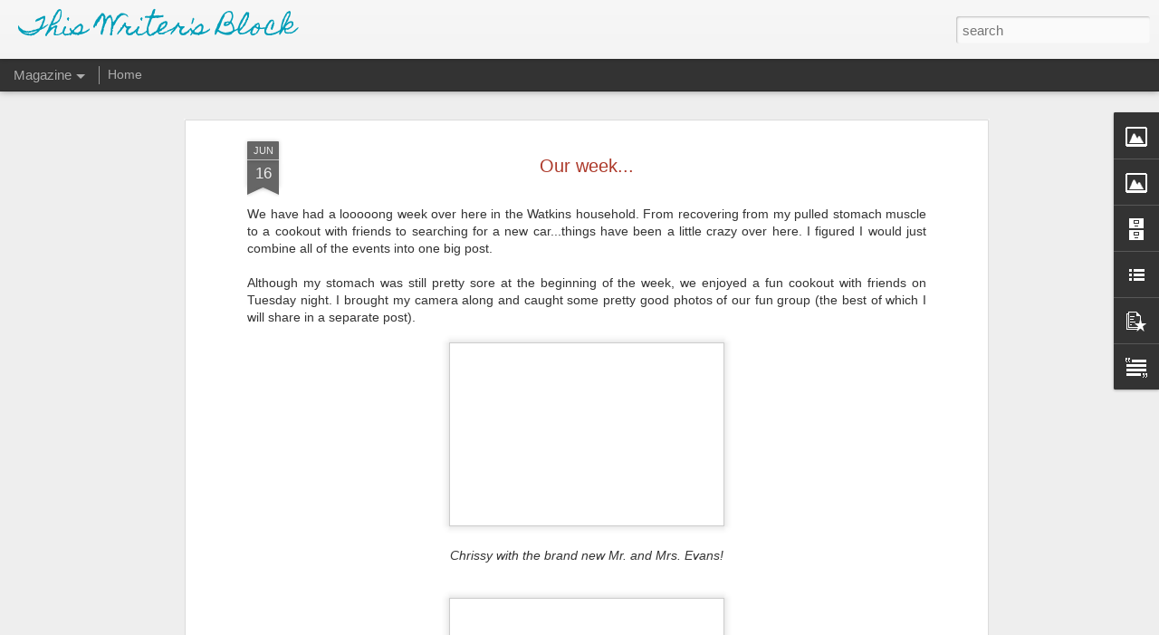

--- FILE ---
content_type: text/javascript; charset=UTF-8
request_url: https://www.thiswritersblock.com/?v=0&action=initial&widgetId=BlogList1&responseType=js&xssi_token=AOuZoY5ZE_pYam42tXciACPyfy-6VAp8jQ%3A1768725704000
body_size: 2861
content:
try {
_WidgetManager._HandleControllerResult('BlogList1', 'initial',{'title': 'My Blog List', 'sortType': 'LAST_UPDATE_DESCENDING', 'numItemsToShow': 0, 'showIcon': true, 'showItemTitle': true, 'showItemSnippet': false, 'showItemThumbnail': false, 'showTimePeriodSinceLastUpdate': true, 'tagName': 'BlogList1-www.thiswritersblock.com', 'textColor': '#000', 'linkColor': '#00c', 'totalItems': 9, 'showAllText': 'Show All', 'showNText': 'Show 9', 'items': [{'displayStyle': 'display: block;', 'blogTitle': 'The Journey of Parenthood...', 'blogUrl': 'https://www.journeyofparenthood.com/', 'blogIconUrl': 'https://lh3.googleusercontent.com/blogger_img_proxy/AEn0k_tn-EleCJxjcej2fEIfINJ_nXQ8kV5WonGj2rx4vM7ECGskErekZq1gJtsez-XNysk0u74C5oncXFAnvkzXZOTFb1ljbFJ1Jhew6qXnWrPmh0ZS\x3ds16-w16-h16', 'itemTitle': 'What I\u2019m Gifting My Kids: 2025', 'itemUrl': 'https://www.journeyofparenthood.com/what-im-gifting-my-kids-2025/', 'itemSnippet': '\n\n[image: What I\x27m Gifting My Kids: 2025]\n\nFor the last couple of years I\u2019ve been putting together a post covering all \nthe items on each of my children\u2019s wi...', 'itemThumbnail': '', 'timePeriodSinceLastUpdate': '1 month ago'}, {'displayStyle': 'display: block;', 'blogTitle': 'Welcome to our world!', 'blogUrl': 'http://thehairstonfamily.blogspot.com/', 'blogIconUrl': 'https://lh3.googleusercontent.com/blogger_img_proxy/AEn0k_vYlx4hBccuVdOngYFSnvGaynJCn9Kzvz_ABAvqyetnGWtHToNHRSXqlBZ29j7hSJw1iLPZdKbzzxy6Oo76JnU4sMiVY_UirhaWUzwat4gUbPIIQMs\x3ds16-w16-h16', 'itemTitle': 'California - July 23 - Surf Lessons and Santa Monica', 'itemUrl': 'http://thehairstonfamily.blogspot.com/2019/07/california-july-23-surf-lessons-and.html', 'itemSnippet': ' \n\n\n', 'itemThumbnail': {'url': 'https://blogger.googleusercontent.com/img/b/R29vZ2xl/AVvXsEiYAjq_mNaQNiiTMPEgPkj4ltuf24VKbtE0oVStP9gzNeTgz2Qkt2Hy_EVGX0zEB-o-hpTNNbwGThxxksAgp0mnm7uu3gqXTHYqdz9XiebGZiHkUYZgYg_2c5BLjeHKSK44cYYw8Gz-M-fY/s72-c/IMG_0963.JPG', 'width': 72, 'height': 72}, 'timePeriodSinceLastUpdate': '6 years ago'}, {'displayStyle': 'display: block;', 'blogTitle': 'sweet blessings', 'blogUrl': 'http://themollerfamily.blogspot.com/', 'blogIconUrl': 'https://lh3.googleusercontent.com/blogger_img_proxy/AEn0k_v8SeqD47HlMFxuj12dd8PUtJqVv4OOJN4NP6vqDgS5CX8ciolBfOspZcjiOzM_O116t5q7HmwsW3IO-Y5NIzz4HbkOH2g1hb-iUOTifSeas-k-\x3ds16-w16-h16', 'itemTitle': 'Layne\x27s 1st Basketball Game', 'itemUrl': 'http://themollerfamily.blogspot.com/2019/01/laynes-1st-basketball-game.html', 'itemSnippet': ' \n\n\n\n\n\n\n\n', 'itemThumbnail': {'url': 'https://blogger.googleusercontent.com/img/b/R29vZ2xl/AVvXsEi3G7w4MgVSNGdihTDcCNN1l-8JAZQKxYwCOMbvZCLeVwpFT3wUGYrL8ykzxKwd_3EsCw6-dW_jXePfr_KlQ87xJN1i-RSAPKUZ3_geIcWMQm0oNtNn9TDXYvn0eq2ZDYLJxwa0WuNKFZZu/s72-c/20190105_131920.jpg', 'width': 72, 'height': 72}, 'timePeriodSinceLastUpdate': '7 years ago'}, {'displayStyle': 'display: block;', 'blogTitle': 'Little Seed Farm', 'blogUrl': 'http://littleseedfarm.com/to-be-a-farmer-blog/', 'blogIconUrl': 'https://lh3.googleusercontent.com/blogger_img_proxy/AEn0k_tzCpuBuLAJr4u3d3F9uuhAsRH5sqxRoPhrB4zyvXuHCSmAJKJR4wGGrmoAKG6kPNMgRmNi6AbUcsA1leRf6UsTSSGyZF1mpdY\x3ds16-w16-h16', 'itemTitle': 'Our Natural Deodorant Is Here! Here\x27s Everything You Need To Know To Make \nThe Switch From Conventional To Natural Deo.', 'itemUrl': 'http://littleseedfarm.com/to-be-a-farmer-blog/2016/11/4/our-natural-deodorant-is-here-heres-everything-you-need-to-know-to-make-the-switch-from-conventional-to-natural-deo', 'itemSnippet': ' \n\nGive yourself a huge pat on the back! You\x27ve decided to make the switch to \nnatural deodorant - your body and the environment thank you and we\x27re so \nglad...', 'itemThumbnail': '', 'timePeriodSinceLastUpdate': '9 years ago'}, {'displayStyle': 'display: block;', 'blogTitle': 'Searson Shuffle', 'blogUrl': 'http://searsonshuffle.blogspot.com/', 'blogIconUrl': 'https://lh3.googleusercontent.com/blogger_img_proxy/AEn0k_vWJvH0RRuZN2m8b8ZxjltEqYY5IeAYNV80pxcvrbYCJYwG_oJyCLRf4uCNmO0zinVY6RKAH1497ZR26b5gPBlGm5g5Bcp14x3osyVlhANwmJM\x3ds16-w16-h16', 'itemTitle': 'Wright One Year', 'itemUrl': 'http://searsonshuffle.blogspot.com/2015/10/wright-one-year.html', 'itemSnippet': '\n\n\n\n\n\nWacky Tacky day for Dr. Seuss week. \n\n\n\n\n\n\n*Weigh*t:  At one year, we took a guess of 23 pounds, and were pretty much \nright on. You are a little chunk...', 'itemThumbnail': {'url': 'https://blogger.googleusercontent.com/img/b/R29vZ2xl/AVvXsEgWCt3y9L1yfsze19i1H5rwpIswgr_ZSbu8jDSHrbOaBhNYT3AihBZU2Ik3BYa1eAJJUNRmFhlsB3gxLGy59xmJSHbQ1sSGh68hwr9_PQDxH0kgKjfR01XR5pfsNp-zCdlzveJN9DM4c1g/s72-c/IMG_3473.JPG', 'width': 72, 'height': 72}, 'timePeriodSinceLastUpdate': '10 years ago'}, {'displayStyle': 'display: block;', 'blogTitle': 'the little green family', 'blogUrl': 'http://thelittlegreenfamily.blogspot.com/', 'blogIconUrl': 'https://lh3.googleusercontent.com/blogger_img_proxy/AEn0k_suzEBUSi9dEB4u6f4VVuC162e9LMCIJuEglYSzcsVacG5qA3LtZnOyqDZqW62-Un73jogrs4BEKIHkjhRNmAG5xavuEgVKuQqd_7qg6TxKF2TfT20LBqI\x3ds16-w16-h16', 'itemTitle': '', 'itemUrl': 'http://thelittlegreenfamily.blogspot.com/2015/08/just-to-update-this-blog-and-anyone-who.html', 'itemSnippet': 'Just to update this blog, (and anyone who may read it or come across it \nanymore!) - The girls are all getting so big!! And so am I... 9 weeks left \nuntil we...', 'itemThumbnail': '', 'timePeriodSinceLastUpdate': '10 years ago'}, {'displayStyle': 'display: block;', 'blogTitle': 'Mrs. Karen\x27s Preschool Ideas', 'blogUrl': 'http://mrskarensclass.blogspot.com/', 'blogIconUrl': 'https://lh3.googleusercontent.com/blogger_img_proxy/AEn0k_swJrJimUBe7yM_OwOVrD5vHCG6b-x1lqadwwq-9obgd_YDuE_b_VNXKV6qeTjWOnK50PMGjAWl8oNA-YpqsOUGWOxpsDXlNUx5DA2nzNIJnVc\x3ds16-w16-h16', 'itemTitle': 'I\x27M BAAACCCKKKKKK!!!!!', 'itemUrl': 'http://mrskarensclass.blogspot.com/2015/08/im-baaaccckkkkkk.html', 'itemSnippet': 'This is all because of 2 lovely ladies I met in the Dollar Store yesterday!\n\nOk world, I\x27m tired of feeling sorry for myself!  Yes, we still have cancer \nat ...', 'itemThumbnail': '', 'timePeriodSinceLastUpdate': '10 years ago'}, {'displayStyle': 'display: block;', 'blogTitle': 'Santoro Family Stories', 'blogUrl': 'http://thesantoros.blogspot.com/', 'blogIconUrl': 'https://lh3.googleusercontent.com/blogger_img_proxy/AEn0k_vvarYpLycNVZMabpgDx5aLGgExTzPShcVuG8lRd2QK9yHAHkJph20G0c7qui1ynkCPyaonx7ZgeEGgGlpx-z2xjL1t8IXq2JQ7rhjBjng\x3ds16-w16-h16', 'itemTitle': 'On This Day, Four Years Ago', 'itemUrl': 'http://thesantoros.blogspot.com/2013/02/on-this-day-four-years-ago.html', 'itemSnippet': 'February 28, 2009 is when Michael and I got married...making today our \nfourth anniversary! \nIt was an amazing day.  Even though I know there were some thing...', 'itemThumbnail': {'url': 'https://lh3.googleusercontent.com/-j5GWdNkQP98/UTAMZDGaMHI/AAAAAAAACcI/cPgvJ2W9tqM/s72-c/blogger-image--798905478.jpg', 'width': 72, 'height': 72}, 'timePeriodSinceLastUpdate': '12 years ago'}, {'displayStyle': 'display: block;', 'blogTitle': 'Sweet Tea and Sunshine', 'blogUrl': 'https://www.sweetteaandsunshine.com', 'blogIconUrl': 'https://lh3.googleusercontent.com/blogger_img_proxy/AEn0k_uhETJ3b83wTAKbIVJYtGAeDtxCNUSAuCakz8tTIgqywNYn2e-6CUHFp6k2oZpG3Of_OMvsVoeYpjsfs1ARmtQSVzJymZQuJsnJpnwqSzi_eDg\x3ds16-w16-h16'}]});
} catch (e) {
  if (typeof log != 'undefined') {
    log('HandleControllerResult failed: ' + e);
  }
}


--- FILE ---
content_type: text/javascript; charset=UTF-8
request_url: https://www.thiswritersblock.com/?v=0&action=initial&widgetId=BlogList1&responseType=js&xssi_token=AOuZoY5ZE_pYam42tXciACPyfy-6VAp8jQ%3A1768725704000
body_size: 2857
content:
try {
_WidgetManager._HandleControllerResult('BlogList1', 'initial',{'title': 'My Blog List', 'sortType': 'LAST_UPDATE_DESCENDING', 'numItemsToShow': 0, 'showIcon': true, 'showItemTitle': true, 'showItemSnippet': false, 'showItemThumbnail': false, 'showTimePeriodSinceLastUpdate': true, 'tagName': 'BlogList1-www.thiswritersblock.com', 'textColor': '#000', 'linkColor': '#00c', 'totalItems': 9, 'showAllText': 'Show All', 'showNText': 'Show 9', 'items': [{'displayStyle': 'display: block;', 'blogTitle': 'The Journey of Parenthood...', 'blogUrl': 'https://www.journeyofparenthood.com/', 'blogIconUrl': 'https://lh3.googleusercontent.com/blogger_img_proxy/AEn0k_tn-EleCJxjcej2fEIfINJ_nXQ8kV5WonGj2rx4vM7ECGskErekZq1gJtsez-XNysk0u74C5oncXFAnvkzXZOTFb1ljbFJ1Jhew6qXnWrPmh0ZS\x3ds16-w16-h16', 'itemTitle': 'What I\u2019m Gifting My Kids: 2025', 'itemUrl': 'https://www.journeyofparenthood.com/what-im-gifting-my-kids-2025/', 'itemSnippet': '\n\n[image: What I\x27m Gifting My Kids: 2025]\n\nFor the last couple of years I\u2019ve been putting together a post covering all \nthe items on each of my children\u2019s wi...', 'itemThumbnail': '', 'timePeriodSinceLastUpdate': '1 month ago'}, {'displayStyle': 'display: block;', 'blogTitle': 'Welcome to our world!', 'blogUrl': 'http://thehairstonfamily.blogspot.com/', 'blogIconUrl': 'https://lh3.googleusercontent.com/blogger_img_proxy/AEn0k_vYlx4hBccuVdOngYFSnvGaynJCn9Kzvz_ABAvqyetnGWtHToNHRSXqlBZ29j7hSJw1iLPZdKbzzxy6Oo76JnU4sMiVY_UirhaWUzwat4gUbPIIQMs\x3ds16-w16-h16', 'itemTitle': 'California - July 23 - Surf Lessons and Santa Monica', 'itemUrl': 'http://thehairstonfamily.blogspot.com/2019/07/california-july-23-surf-lessons-and.html', 'itemSnippet': ' \n\n\n', 'itemThumbnail': {'url': 'https://blogger.googleusercontent.com/img/b/R29vZ2xl/AVvXsEiYAjq_mNaQNiiTMPEgPkj4ltuf24VKbtE0oVStP9gzNeTgz2Qkt2Hy_EVGX0zEB-o-hpTNNbwGThxxksAgp0mnm7uu3gqXTHYqdz9XiebGZiHkUYZgYg_2c5BLjeHKSK44cYYw8Gz-M-fY/s72-c/IMG_0963.JPG', 'width': 72, 'height': 72}, 'timePeriodSinceLastUpdate': '6 years ago'}, {'displayStyle': 'display: block;', 'blogTitle': 'sweet blessings', 'blogUrl': 'http://themollerfamily.blogspot.com/', 'blogIconUrl': 'https://lh3.googleusercontent.com/blogger_img_proxy/AEn0k_v8SeqD47HlMFxuj12dd8PUtJqVv4OOJN4NP6vqDgS5CX8ciolBfOspZcjiOzM_O116t5q7HmwsW3IO-Y5NIzz4HbkOH2g1hb-iUOTifSeas-k-\x3ds16-w16-h16', 'itemTitle': 'Layne\x27s 1st Basketball Game', 'itemUrl': 'http://themollerfamily.blogspot.com/2019/01/laynes-1st-basketball-game.html', 'itemSnippet': ' \n\n\n\n\n\n\n\n', 'itemThumbnail': {'url': 'https://blogger.googleusercontent.com/img/b/R29vZ2xl/AVvXsEi3G7w4MgVSNGdihTDcCNN1l-8JAZQKxYwCOMbvZCLeVwpFT3wUGYrL8ykzxKwd_3EsCw6-dW_jXePfr_KlQ87xJN1i-RSAPKUZ3_geIcWMQm0oNtNn9TDXYvn0eq2ZDYLJxwa0WuNKFZZu/s72-c/20190105_131920.jpg', 'width': 72, 'height': 72}, 'timePeriodSinceLastUpdate': '7 years ago'}, {'displayStyle': 'display: block;', 'blogTitle': 'Little Seed Farm', 'blogUrl': 'http://littleseedfarm.com/to-be-a-farmer-blog/', 'blogIconUrl': 'https://lh3.googleusercontent.com/blogger_img_proxy/AEn0k_tzCpuBuLAJr4u3d3F9uuhAsRH5sqxRoPhrB4zyvXuHCSmAJKJR4wGGrmoAKG6kPNMgRmNi6AbUcsA1leRf6UsTSSGyZF1mpdY\x3ds16-w16-h16', 'itemTitle': 'Our Natural Deodorant Is Here! Here\x27s Everything You Need To Know To Make \nThe Switch From Conventional To Natural Deo.', 'itemUrl': 'http://littleseedfarm.com/to-be-a-farmer-blog/2016/11/4/our-natural-deodorant-is-here-heres-everything-you-need-to-know-to-make-the-switch-from-conventional-to-natural-deo', 'itemSnippet': ' \n\nGive yourself a huge pat on the back! You\x27ve decided to make the switch to \nnatural deodorant - your body and the environment thank you and we\x27re so \nglad...', 'itemThumbnail': '', 'timePeriodSinceLastUpdate': '9 years ago'}, {'displayStyle': 'display: block;', 'blogTitle': 'Searson Shuffle', 'blogUrl': 'http://searsonshuffle.blogspot.com/', 'blogIconUrl': 'https://lh3.googleusercontent.com/blogger_img_proxy/AEn0k_vWJvH0RRuZN2m8b8ZxjltEqYY5IeAYNV80pxcvrbYCJYwG_oJyCLRf4uCNmO0zinVY6RKAH1497ZR26b5gPBlGm5g5Bcp14x3osyVlhANwmJM\x3ds16-w16-h16', 'itemTitle': 'Wright One Year', 'itemUrl': 'http://searsonshuffle.blogspot.com/2015/10/wright-one-year.html', 'itemSnippet': '\n\n\n\n\n\nWacky Tacky day for Dr. Seuss week. \n\n\n\n\n\n\n*Weigh*t:  At one year, we took a guess of 23 pounds, and were pretty much \nright on. You are a little chunk...', 'itemThumbnail': {'url': 'https://blogger.googleusercontent.com/img/b/R29vZ2xl/AVvXsEgWCt3y9L1yfsze19i1H5rwpIswgr_ZSbu8jDSHrbOaBhNYT3AihBZU2Ik3BYa1eAJJUNRmFhlsB3gxLGy59xmJSHbQ1sSGh68hwr9_PQDxH0kgKjfR01XR5pfsNp-zCdlzveJN9DM4c1g/s72-c/IMG_3473.JPG', 'width': 72, 'height': 72}, 'timePeriodSinceLastUpdate': '10 years ago'}, {'displayStyle': 'display: block;', 'blogTitle': 'the little green family', 'blogUrl': 'http://thelittlegreenfamily.blogspot.com/', 'blogIconUrl': 'https://lh3.googleusercontent.com/blogger_img_proxy/AEn0k_suzEBUSi9dEB4u6f4VVuC162e9LMCIJuEglYSzcsVacG5qA3LtZnOyqDZqW62-Un73jogrs4BEKIHkjhRNmAG5xavuEgVKuQqd_7qg6TxKF2TfT20LBqI\x3ds16-w16-h16', 'itemTitle': '', 'itemUrl': 'http://thelittlegreenfamily.blogspot.com/2015/08/just-to-update-this-blog-and-anyone-who.html', 'itemSnippet': 'Just to update this blog, (and anyone who may read it or come across it \nanymore!) - The girls are all getting so big!! And so am I... 9 weeks left \nuntil we...', 'itemThumbnail': '', 'timePeriodSinceLastUpdate': '10 years ago'}, {'displayStyle': 'display: block;', 'blogTitle': 'Mrs. Karen\x27s Preschool Ideas', 'blogUrl': 'http://mrskarensclass.blogspot.com/', 'blogIconUrl': 'https://lh3.googleusercontent.com/blogger_img_proxy/AEn0k_swJrJimUBe7yM_OwOVrD5vHCG6b-x1lqadwwq-9obgd_YDuE_b_VNXKV6qeTjWOnK50PMGjAWl8oNA-YpqsOUGWOxpsDXlNUx5DA2nzNIJnVc\x3ds16-w16-h16', 'itemTitle': 'I\x27M BAAACCCKKKKKK!!!!!', 'itemUrl': 'http://mrskarensclass.blogspot.com/2015/08/im-baaaccckkkkkk.html', 'itemSnippet': 'This is all because of 2 lovely ladies I met in the Dollar Store yesterday!\n\nOk world, I\x27m tired of feeling sorry for myself!  Yes, we still have cancer \nat ...', 'itemThumbnail': '', 'timePeriodSinceLastUpdate': '10 years ago'}, {'displayStyle': 'display: block;', 'blogTitle': 'Santoro Family Stories', 'blogUrl': 'http://thesantoros.blogspot.com/', 'blogIconUrl': 'https://lh3.googleusercontent.com/blogger_img_proxy/AEn0k_vvarYpLycNVZMabpgDx5aLGgExTzPShcVuG8lRd2QK9yHAHkJph20G0c7qui1ynkCPyaonx7ZgeEGgGlpx-z2xjL1t8IXq2JQ7rhjBjng\x3ds16-w16-h16', 'itemTitle': 'On This Day, Four Years Ago', 'itemUrl': 'http://thesantoros.blogspot.com/2013/02/on-this-day-four-years-ago.html', 'itemSnippet': 'February 28, 2009 is when Michael and I got married...making today our \nfourth anniversary! \nIt was an amazing day.  Even though I know there were some thing...', 'itemThumbnail': {'url': 'https://lh3.googleusercontent.com/-j5GWdNkQP98/UTAMZDGaMHI/AAAAAAAACcI/cPgvJ2W9tqM/s72-c/blogger-image--798905478.jpg', 'width': 72, 'height': 72}, 'timePeriodSinceLastUpdate': '12 years ago'}, {'displayStyle': 'display: block;', 'blogTitle': 'Sweet Tea and Sunshine', 'blogUrl': 'https://www.sweetteaandsunshine.com', 'blogIconUrl': 'https://lh3.googleusercontent.com/blogger_img_proxy/AEn0k_uhETJ3b83wTAKbIVJYtGAeDtxCNUSAuCakz8tTIgqywNYn2e-6CUHFp6k2oZpG3Of_OMvsVoeYpjsfs1ARmtQSVzJymZQuJsnJpnwqSzi_eDg\x3ds16-w16-h16'}]});
} catch (e) {
  if (typeof log != 'undefined') {
    log('HandleControllerResult failed: ' + e);
  }
}


--- FILE ---
content_type: text/javascript; charset=UTF-8
request_url: https://www.thiswritersblock.com/?v=0&action=initial&widgetId=PopularPosts1&responseType=js&xssi_token=AOuZoY5ZE_pYam42tXciACPyfy-6VAp8jQ%3A1768725704000
body_size: 2560
content:
try {
_WidgetManager._HandleControllerResult('PopularPosts1', 'initial',{'title': 'Popular Posts', 'showSnippets': false, 'showThumbnails': true, 'thumbnailSize': 72, 'showAuthor': false, 'showDate': false, 'posts': [{'id': '7891483594714175498', 'title': 'Real potty-training breakthrough!!', 'href': 'https://www.thiswritersblock.com/2010/05/real-potty-training-breakthrough.html', 'snippet': 'This morning, Cooper asked me if he could wear a pull-up. I had just finished telling my sister-in-law yesterday how he hates wearing anythi...', 'thumbnail': 'https://blogger.googleusercontent.com/img/b/R29vZ2xl/AVvXsEiLYXKu-4f4HRAVAOcI7h0YHJgc-q0-QiuVXgHqvNm3mhgLKtTjD368pK6XdQg1ODhuauDfyyOlAi-yn6OQBOicd6tVsQF2bNu9LeDemTmPvRDu7CAB6JDWGJ23avP69u5X2HAXN_-ItfIW/s72-c/IMG_2536.JPG', 'featuredImage': 'https://blogger.googleusercontent.com/img/b/R29vZ2xl/AVvXsEiLYXKu-4f4HRAVAOcI7h0YHJgc-q0-QiuVXgHqvNm3mhgLKtTjD368pK6XdQg1ODhuauDfyyOlAi-yn6OQBOicd6tVsQF2bNu9LeDemTmPvRDu7CAB6JDWGJ23avP69u5X2HAXN_-ItfIW/s320/IMG_2536.JPG'}, {'id': '5703368731623536221', 'title': 'Beginning of birthday party season!', 'href': 'https://www.thiswritersblock.com/2012/09/beginning-of-birthday-party-season.html', 'snippet': 'As I mentioned in an earlier post, Cooper has a lot of friends (mostly boys) who were born in September and October. Which, of course, means...', 'thumbnail': 'https://blogger.googleusercontent.com/img/b/R29vZ2xl/AVvXsEhfuFBbNYnyJ1ONpcYk_5ABkE2SRvIWZx73ETAwYEQdIgIVIM7qO0mbNiN-VCSknsE0_eKQ4KfS4Pl8ooY4Pto9jdQtJ2sRxIjf444qyeiAsh79GfmKprDTkV0UBqLzAricbwKYcdsJ0A-9/s72-c/20120921_195316.jpg', 'featuredImage': 'https://blogger.googleusercontent.com/img/b/R29vZ2xl/AVvXsEhfuFBbNYnyJ1ONpcYk_5ABkE2SRvIWZx73ETAwYEQdIgIVIM7qO0mbNiN-VCSknsE0_eKQ4KfS4Pl8ooY4Pto9jdQtJ2sRxIjf444qyeiAsh79GfmKprDTkV0UBqLzAricbwKYcdsJ0A-9/s320/20120921_195316.jpg'}, {'id': '5776573395547015779', 'title': 'The scam that is talent, model and talent, Casting Hub, Casthub, etc. ', 'href': 'https://www.thiswritersblock.com/2015/08/the-scam-that-is-talent-model-and.html', 'snippet': 'Talent  is a company that claims to be \x26quot;a commercial networking service granted to only a select few who meet industry standards throug...', 'thumbnail': 'https://blogger.googleusercontent.com/img/b/R29vZ2xl/AVvXsEg-YJDPJh-0ViPv6TgD07ThNhq3H48XR4kXC2Yn6oMMEPIIeeCtnn2_ZcooiaTnfhGD1QLvgTrZJ0X8-gHMbu5zOw-BB6Vnz7dk3Eip1svvRgDEv49iFjOhXOw5fz3ZYLyJFveyltzzC4Qg/s72-c/20150819_172717_resized.jpg', 'featuredImage': 'https://blogger.googleusercontent.com/img/b/R29vZ2xl/AVvXsEg-YJDPJh-0ViPv6TgD07ThNhq3H48XR4kXC2Yn6oMMEPIIeeCtnn2_ZcooiaTnfhGD1QLvgTrZJ0X8-gHMbu5zOw-BB6Vnz7dk3Eip1svvRgDEv49iFjOhXOw5fz3ZYLyJFveyltzzC4Qg/s320/20150819_172717_resized.jpg'}, {'id': '8330933768904729723', 'title': '500th Post!!', 'href': 'https://www.thiswritersblock.com/2012/09/500th-post.html', 'snippet': 'This post marks my 500th entry on this blog.   500 posts...wow! It has taken me over two years to hit this number. Even though I really have...'}, {'id': '2521445787326936539', 'title': 'Catching Up -- June', 'href': 'https://www.thiswritersblock.com/2018/10/catching-up-june.html', 'snippet': 'We didn\x26#39;t have too many concrete plans this summer, which was exactly how I wanted it. I didn\x26#39;t work at all, which honestly was real...', 'thumbnail': 'https://blogger.googleusercontent.com/img/b/R29vZ2xl/AVvXsEguHR1_6-Oj9jIyMzEpY9zAyCDMa6UWPkfmpQVFMRGn7uHDktw8YbHYgVKxRsb7N8edPLYtPhdHSc_5MwUsFA7q3BNIIAVb92rncVtIDzzDnmJA7kPReUxx6WP_YbpkYJoMP0lSBSaYyVo5/s72-c/FB_IMG_1527988789031.jpg', 'featuredImage': 'https://blogger.googleusercontent.com/img/b/R29vZ2xl/AVvXsEguHR1_6-Oj9jIyMzEpY9zAyCDMa6UWPkfmpQVFMRGn7uHDktw8YbHYgVKxRsb7N8edPLYtPhdHSc_5MwUsFA7q3BNIIAVb92rncVtIDzzDnmJA7kPReUxx6WP_YbpkYJoMP0lSBSaYyVo5/s320/FB_IMG_1527988789031.jpg'}, {'id': '7469875534101670906', 'title': 'A\x27s baseball -- Regular season champs!!', 'href': 'https://www.thiswritersblock.com/2016/04/as-baseball-regular-season-champs.html', 'snippet': 'This baseball season has been amazing. The 8-year-old A\x26#39;s are the #1 team in the league going into playoffs!       I have been hoarding ...', 'thumbnail': 'https://blogger.googleusercontent.com/img/b/R29vZ2xl/AVvXsEi77KB0EloepYYItULfzwLa7KrzEGe9X0TR7-c_JWVD_DI_v_Xb9GGRBVE-iDor2BrhilElbdAXRHNcWkZkMAHV5Wt9yi73eSeDCdRKgZuZ2fl3JWvgbUlNzcJa78w1Hv-jY7ptTOzzcoI/s72-c/20160423_123653.jpg', 'featuredImage': 'https://blogger.googleusercontent.com/img/b/R29vZ2xl/AVvXsEi77KB0EloepYYItULfzwLa7KrzEGe9X0TR7-c_JWVD_DI_v_Xb9GGRBVE-iDor2BrhilElbdAXRHNcWkZkMAHV5Wt9yi73eSeDCdRKgZuZ2fl3JWvgbUlNzcJa78w1Hv-jY7ptTOzzcoI/s320/20160423_123653.jpg'}, {'id': '4278176029509899', 'title': 'Majorly exciting...and emotional!', 'href': 'https://www.thiswritersblock.com/2012/02/majorly-excitingand-emotional.html', 'snippet': 'Jay\x26#39;s graduation is right around the corner...only three months away from next week! We are, naturally, overjoyed about this upcoming ev...', 'thumbnail': 'https://blogger.googleusercontent.com/img/b/R29vZ2xl/AVvXsEiwkRMRZXmbRnjWbHarioySgONY6oZ7HZR-UO5_BhyXwYm_67B7xAzjgA4pxCJzLKK0uh_-zffj86s4OI_thfcfXrpbSXcx8EcJ7AXKxxx3Hlf5rLfYA5XNZxZE81CeCPom_aMB23pWCgc5/s72-c/March+09+241.jpg', 'featuredImage': 'https://blogger.googleusercontent.com/img/b/R29vZ2xl/AVvXsEiwkRMRZXmbRnjWbHarioySgONY6oZ7HZR-UO5_BhyXwYm_67B7xAzjgA4pxCJzLKK0uh_-zffj86s4OI_thfcfXrpbSXcx8EcJ7AXKxxx3Hlf5rLfYA5XNZxZE81CeCPom_aMB23pWCgc5/s320/March+09+241.jpg'}, {'id': '2659231683709329977', 'title': 'Cowboy Coop', 'href': 'https://www.thiswritersblock.com/2011/04/cowboy-coop.html', 'snippet': 'Cooper\x26#39;s new obsession: Cowboys. He has pretty much been living in his cowboy boots, hat and belt (with holsters for his guns, of course...', 'thumbnail': 'https://blogger.googleusercontent.com/img/b/R29vZ2xl/AVvXsEjesmG3UEU_7FZCcXCTVckJ-VSgLrsW26HUWQknNu8baM4XYMm9wE1bBbshl_H3Ookk0mksEJo_TIeZl4oAb08MCNF-KMKdpMmL1s6NJpCYykRvsWAsns7yrnaaS5PZfvW4Ib6Ob9lWBjeS/s72-c/IMAG0420.jpg', 'featuredImage': 'https://blogger.googleusercontent.com/img/b/R29vZ2xl/AVvXsEjesmG3UEU_7FZCcXCTVckJ-VSgLrsW26HUWQknNu8baM4XYMm9wE1bBbshl_H3Ookk0mksEJo_TIeZl4oAb08MCNF-KMKdpMmL1s6NJpCYykRvsWAsns7yrnaaS5PZfvW4Ib6Ob9lWBjeS/s320/IMAG0420.jpg'}, {'id': '2231725531659118528', 'title': 'Baseball 2018 - Regular Season and All-Stars', 'href': 'https://www.thiswritersblock.com/2018/07/baseball-2018-regular-season-and-all.html', 'snippet': 'Cooper had an awesome year of baseball this spring and summer. He mostly played catcher, but also pitched some. Much to our surprise, he lov...', 'thumbnail': 'https://blogger.googleusercontent.com/img/b/R29vZ2xl/AVvXsEhRqkdzANHCcYAhbXU-jyx0zQU_VqkiwqSCvXsm2ZYXPE9LhvDRa9cyMXd1z3Bu4Hn-8mRStPOVgMuooLhbdCo7acIz0agMTcidcOBbNkZovTeRY0iQ_n1riRUreDKO1IG_I0-sgOTxvdyV/s72-c/20180517_074038.jpg', 'featuredImage': 'https://blogger.googleusercontent.com/img/b/R29vZ2xl/AVvXsEhRqkdzANHCcYAhbXU-jyx0zQU_VqkiwqSCvXsm2ZYXPE9LhvDRa9cyMXd1z3Bu4Hn-8mRStPOVgMuooLhbdCo7acIz0agMTcidcOBbNkZovTeRY0iQ_n1riRUreDKO1IG_I0-sgOTxvdyV/s320/20180517_074038.jpg'}, {'id': '34348361565718704', 'title': 'Coop\x27s questions', 'href': 'https://www.thiswritersblock.com/2011/07/coops-questions.html', 'snippet': 'Coop is one curious kid. He has always been the type who wants to know what\x26#39;s going on, how things work, why they work, etc. Lately, tho...'}]});
} catch (e) {
  if (typeof log != 'undefined') {
    log('HandleControllerResult failed: ' + e);
  }
}


--- FILE ---
content_type: text/javascript; charset=UTF-8
request_url: https://www.thiswritersblock.com/?v=0&action=initial&widgetId=BlogArchive1&responseType=js&xssi_token=AOuZoY5ZE_pYam42tXciACPyfy-6VAp8jQ%3A1768725704000
body_size: 1388
content:
try {
_WidgetManager._HandleControllerResult('BlogArchive1', 'initial',{'url': 'https://www.thiswritersblock.com/search?updated-min\x3d1969-12-31T18:00:00-06:00\x26updated-max\x3d292278994-08-17T07:12:55Z\x26max-results\x3d50', 'name': 'All Posts', 'expclass': 'expanded', 'toggleId': 'ALL-0', 'post-count': 1246, 'data': [{'url': 'https://www.thiswritersblock.com/2018/', 'name': '2018', 'expclass': 'expanded', 'toggleId': 'YEARLY-1514786400000', 'post-count': 30, 'data': [{'url': 'https://www.thiswritersblock.com/2018/10/', 'name': 'October', 'expclass': 'expanded', 'toggleId': 'MONTHLY-1538370000000', 'post-count': 1, 'posts': [{'title': 'Catching Up -- June', 'url': 'https://www.thiswritersblock.com/2018/10/catching-up-june.html'}]}, {'url': 'https://www.thiswritersblock.com/2018/09/', 'name': 'September', 'expclass': 'collapsed', 'toggleId': 'MONTHLY-1535778000000', 'post-count': 1}, {'url': 'https://www.thiswritersblock.com/2018/07/', 'name': 'July', 'expclass': 'collapsed', 'toggleId': 'MONTHLY-1530421200000', 'post-count': 3}, {'url': 'https://www.thiswritersblock.com/2018/06/', 'name': 'June', 'expclass': 'collapsed', 'toggleId': 'MONTHLY-1527829200000', 'post-count': 1}, {'url': 'https://www.thiswritersblock.com/2018/05/', 'name': 'May', 'expclass': 'collapsed', 'toggleId': 'MONTHLY-1525150800000', 'post-count': 13}, {'url': 'https://www.thiswritersblock.com/2018/03/', 'name': 'March', 'expclass': 'collapsed', 'toggleId': 'MONTHLY-1519884000000', 'post-count': 1}, {'url': 'https://www.thiswritersblock.com/2018/01/', 'name': 'January', 'expclass': 'collapsed', 'toggleId': 'MONTHLY-1514786400000', 'post-count': 10}]}, {'url': 'https://www.thiswritersblock.com/2017/', 'name': '2017', 'expclass': 'collapsed', 'toggleId': 'YEARLY-1483250400000', 'post-count': 61, 'data': [{'url': 'https://www.thiswritersblock.com/2017/11/', 'name': 'November', 'expclass': 'collapsed', 'toggleId': 'MONTHLY-1509512400000', 'post-count': 6}, {'url': 'https://www.thiswritersblock.com/2017/10/', 'name': 'October', 'expclass': 'collapsed', 'toggleId': 'MONTHLY-1506834000000', 'post-count': 1}, {'url': 'https://www.thiswritersblock.com/2017/09/', 'name': 'September', 'expclass': 'collapsed', 'toggleId': 'MONTHLY-1504242000000', 'post-count': 5}, {'url': 'https://www.thiswritersblock.com/2017/08/', 'name': 'August', 'expclass': 'collapsed', 'toggleId': 'MONTHLY-1501563600000', 'post-count': 7}, {'url': 'https://www.thiswritersblock.com/2017/07/', 'name': 'July', 'expclass': 'collapsed', 'toggleId': 'MONTHLY-1498885200000', 'post-count': 2}, {'url': 'https://www.thiswritersblock.com/2017/06/', 'name': 'June', 'expclass': 'collapsed', 'toggleId': 'MONTHLY-1496293200000', 'post-count': 1}, {'url': 'https://www.thiswritersblock.com/2017/05/', 'name': 'May', 'expclass': 'collapsed', 'toggleId': 'MONTHLY-1493614800000', 'post-count': 7}, {'url': 'https://www.thiswritersblock.com/2017/04/', 'name': 'April', 'expclass': 'collapsed', 'toggleId': 'MONTHLY-1491022800000', 'post-count': 9}, {'url': 'https://www.thiswritersblock.com/2017/03/', 'name': 'March', 'expclass': 'collapsed', 'toggleId': 'MONTHLY-1488348000000', 'post-count': 6}, {'url': 'https://www.thiswritersblock.com/2017/02/', 'name': 'February', 'expclass': 'collapsed', 'toggleId': 'MONTHLY-1485928800000', 'post-count': 5}, {'url': 'https://www.thiswritersblock.com/2017/01/', 'name': 'January', 'expclass': 'collapsed', 'toggleId': 'MONTHLY-1483250400000', 'post-count': 12}]}, {'url': 'https://www.thiswritersblock.com/2016/', 'name': '2016', 'expclass': 'collapsed', 'toggleId': 'YEARLY-1451628000000', 'post-count': 90, 'data': [{'url': 'https://www.thiswritersblock.com/2016/12/', 'name': 'December', 'expclass': 'collapsed', 'toggleId': 'MONTHLY-1480572000000', 'post-count': 12}, {'url': 'https://www.thiswritersblock.com/2016/11/', 'name': 'November', 'expclass': 'collapsed', 'toggleId': 'MONTHLY-1477976400000', 'post-count': 11}, {'url': 'https://www.thiswritersblock.com/2016/10/', 'name': 'October', 'expclass': 'collapsed', 'toggleId': 'MONTHLY-1475298000000', 'post-count': 11}, {'url': 'https://www.thiswritersblock.com/2016/09/', 'name': 'September', 'expclass': 'collapsed', 'toggleId': 'MONTHLY-1472706000000', 'post-count': 11}, {'url': 'https://www.thiswritersblock.com/2016/08/', 'name': 'August', 'expclass': 'collapsed', 'toggleId': 'MONTHLY-1470027600000', 'post-count': 11}, {'url': 'https://www.thiswritersblock.com/2016/07/', 'name': 'July', 'expclass': 'collapsed', 'toggleId': 'MONTHLY-1467349200000', 'post-count': 1}, {'url': 'https://www.thiswritersblock.com/2016/06/', 'name': 'June', 'expclass': 'collapsed', 'toggleId': 'MONTHLY-1464757200000', 'post-count': 3}, {'url': 'https://www.thiswritersblock.com/2016/04/', 'name': 'April', 'expclass': 'collapsed', 'toggleId': 'MONTHLY-1459486800000', 'post-count': 7}, {'url': 'https://www.thiswritersblock.com/2016/03/', 'name': 'March', 'expclass': 'collapsed', 'toggleId': 'MONTHLY-1456812000000', 'post-count': 7}, {'url': 'https://www.thiswritersblock.com/2016/02/', 'name': 'February', 'expclass': 'collapsed', 'toggleId': 'MONTHLY-1454306400000', 'post-count': 8}, {'url': 'https://www.thiswritersblock.com/2016/01/', 'name': 'January', 'expclass': 'collapsed', 'toggleId': 'MONTHLY-1451628000000', 'post-count': 8}]}, {'url': 'https://www.thiswritersblock.com/2015/', 'name': '2015', 'expclass': 'collapsed', 'toggleId': 'YEARLY-1420092000000', 'post-count': 150, 'data': [{'url': 'https://www.thiswritersblock.com/2015/12/', 'name': 'December', 'expclass': 'collapsed', 'toggleId': 'MONTHLY-1448949600000', 'post-count': 15}, {'url': 'https://www.thiswritersblock.com/2015/11/', 'name': 'November', 'expclass': 'collapsed', 'toggleId': 'MONTHLY-1446354000000', 'post-count': 13}, {'url': 'https://www.thiswritersblock.com/2015/10/', 'name': 'October', 'expclass': 'collapsed', 'toggleId': 'MONTHLY-1443675600000', 'post-count': 9}, {'url': 'https://www.thiswritersblock.com/2015/09/', 'name': 'September', 'expclass': 'collapsed', 'toggleId': 'MONTHLY-1441083600000', 'post-count': 9}, {'url': 'https://www.thiswritersblock.com/2015/08/', 'name': 'August', 'expclass': 'collapsed', 'toggleId': 'MONTHLY-1438405200000', 'post-count': 13}, {'url': 'https://www.thiswritersblock.com/2015/07/', 'name': 'July', 'expclass': 'collapsed', 'toggleId': 'MONTHLY-1435726800000', 'post-count': 13}, {'url': 'https://www.thiswritersblock.com/2015/06/', 'name': 'June', 'expclass': 'collapsed', 'toggleId': 'MONTHLY-1433134800000', 'post-count': 14}, {'url': 'https://www.thiswritersblock.com/2015/05/', 'name': 'May', 'expclass': 'collapsed', 'toggleId': 'MONTHLY-1430456400000', 'post-count': 13}, {'url': 'https://www.thiswritersblock.com/2015/04/', 'name': 'April', 'expclass': 'collapsed', 'toggleId': 'MONTHLY-1427864400000', 'post-count': 12}, {'url': 'https://www.thiswritersblock.com/2015/03/', 'name': 'March', 'expclass': 'collapsed', 'toggleId': 'MONTHLY-1425189600000', 'post-count': 12}, {'url': 'https://www.thiswritersblock.com/2015/02/', 'name': 'February', 'expclass': 'collapsed', 'toggleId': 'MONTHLY-1422770400000', 'post-count': 9}, {'url': 'https://www.thiswritersblock.com/2015/01/', 'name': 'January', 'expclass': 'collapsed', 'toggleId': 'MONTHLY-1420092000000', 'post-count': 18}]}, {'url': 'https://www.thiswritersblock.com/2014/', 'name': '2014', 'expclass': 'collapsed', 'toggleId': 'YEARLY-1388556000000', 'post-count': 146, 'data': [{'url': 'https://www.thiswritersblock.com/2014/12/', 'name': 'December', 'expclass': 'collapsed', 'toggleId': 'MONTHLY-1417413600000', 'post-count': 19}, {'url': 'https://www.thiswritersblock.com/2014/11/', 'name': 'November', 'expclass': 'collapsed', 'toggleId': 'MONTHLY-1414818000000', 'post-count': 10}, {'url': 'https://www.thiswritersblock.com/2014/10/', 'name': 'October', 'expclass': 'collapsed', 'toggleId': 'MONTHLY-1412139600000', 'post-count': 12}, {'url': 'https://www.thiswritersblock.com/2014/09/', 'name': 'September', 'expclass': 'collapsed', 'toggleId': 'MONTHLY-1409547600000', 'post-count': 11}, {'url': 'https://www.thiswritersblock.com/2014/08/', 'name': 'August', 'expclass': 'collapsed', 'toggleId': 'MONTHLY-1406869200000', 'post-count': 15}, {'url': 'https://www.thiswritersblock.com/2014/07/', 'name': 'July', 'expclass': 'collapsed', 'toggleId': 'MONTHLY-1404190800000', 'post-count': 12}, {'url': 'https://www.thiswritersblock.com/2014/06/', 'name': 'June', 'expclass': 'collapsed', 'toggleId': 'MONTHLY-1401598800000', 'post-count': 12}, {'url': 'https://www.thiswritersblock.com/2014/05/', 'name': 'May', 'expclass': 'collapsed', 'toggleId': 'MONTHLY-1398920400000', 'post-count': 15}, {'url': 'https://www.thiswritersblock.com/2014/04/', 'name': 'April', 'expclass': 'collapsed', 'toggleId': 'MONTHLY-1396328400000', 'post-count': 11}, {'url': 'https://www.thiswritersblock.com/2014/03/', 'name': 'March', 'expclass': 'collapsed', 'toggleId': 'MONTHLY-1393653600000', 'post-count': 9}, {'url': 'https://www.thiswritersblock.com/2014/02/', 'name': 'February', 'expclass': 'collapsed', 'toggleId': 'MONTHLY-1391234400000', 'post-count': 10}, {'url': 'https://www.thiswritersblock.com/2014/01/', 'name': 'January', 'expclass': 'collapsed', 'toggleId': 'MONTHLY-1388556000000', 'post-count': 10}]}, {'url': 'https://www.thiswritersblock.com/2013/', 'name': '2013', 'expclass': 'collapsed', 'toggleId': 'YEARLY-1357020000000', 'post-count': 196, 'data': [{'url': 'https://www.thiswritersblock.com/2013/12/', 'name': 'December', 'expclass': 'collapsed', 'toggleId': 'MONTHLY-1385877600000', 'post-count': 15}, {'url': 'https://www.thiswritersblock.com/2013/11/', 'name': 'November', 'expclass': 'collapsed', 'toggleId': 'MONTHLY-1383282000000', 'post-count': 8}, {'url': 'https://www.thiswritersblock.com/2013/10/', 'name': 'October', 'expclass': 'collapsed', 'toggleId': 'MONTHLY-1380603600000', 'post-count': 11}, {'url': 'https://www.thiswritersblock.com/2013/09/', 'name': 'September', 'expclass': 'collapsed', 'toggleId': 'MONTHLY-1378011600000', 'post-count': 11}, {'url': 'https://www.thiswritersblock.com/2013/08/', 'name': 'August', 'expclass': 'collapsed', 'toggleId': 'MONTHLY-1375333200000', 'post-count': 10}, {'url': 'https://www.thiswritersblock.com/2013/07/', 'name': 'July', 'expclass': 'collapsed', 'toggleId': 'MONTHLY-1372654800000', 'post-count': 18}, {'url': 'https://www.thiswritersblock.com/2013/06/', 'name': 'June', 'expclass': 'collapsed', 'toggleId': 'MONTHLY-1370062800000', 'post-count': 17}, {'url': 'https://www.thiswritersblock.com/2013/05/', 'name': 'May', 'expclass': 'collapsed', 'toggleId': 'MONTHLY-1367384400000', 'post-count': 18}, {'url': 'https://www.thiswritersblock.com/2013/04/', 'name': 'April', 'expclass': 'collapsed', 'toggleId': 'MONTHLY-1364792400000', 'post-count': 22}, {'url': 'https://www.thiswritersblock.com/2013/03/', 'name': 'March', 'expclass': 'collapsed', 'toggleId': 'MONTHLY-1362117600000', 'post-count': 21}, {'url': 'https://www.thiswritersblock.com/2013/02/', 'name': 'February', 'expclass': 'collapsed', 'toggleId': 'MONTHLY-1359698400000', 'post-count': 22}, {'url': 'https://www.thiswritersblock.com/2013/01/', 'name': 'January', 'expclass': 'collapsed', 'toggleId': 'MONTHLY-1357020000000', 'post-count': 23}]}, {'url': 'https://www.thiswritersblock.com/2012/', 'name': '2012', 'expclass': 'collapsed', 'toggleId': 'YEARLY-1325397600000', 'post-count': 237, 'data': [{'url': 'https://www.thiswritersblock.com/2012/12/', 'name': 'December', 'expclass': 'collapsed', 'toggleId': 'MONTHLY-1354341600000', 'post-count': 26}, {'url': 'https://www.thiswritersblock.com/2012/11/', 'name': 'November', 'expclass': 'collapsed', 'toggleId': 'MONTHLY-1351746000000', 'post-count': 19}, {'url': 'https://www.thiswritersblock.com/2012/10/', 'name': 'October', 'expclass': 'collapsed', 'toggleId': 'MONTHLY-1349067600000', 'post-count': 30}, {'url': 'https://www.thiswritersblock.com/2012/09/', 'name': 'September', 'expclass': 'collapsed', 'toggleId': 'MONTHLY-1346475600000', 'post-count': 18}, {'url': 'https://www.thiswritersblock.com/2012/08/', 'name': 'August', 'expclass': 'collapsed', 'toggleId': 'MONTHLY-1343797200000', 'post-count': 12}, {'url': 'https://www.thiswritersblock.com/2012/07/', 'name': 'July', 'expclass': 'collapsed', 'toggleId': 'MONTHLY-1341118800000', 'post-count': 17}, {'url': 'https://www.thiswritersblock.com/2012/06/', 'name': 'June', 'expclass': 'collapsed', 'toggleId': 'MONTHLY-1338526800000', 'post-count': 25}, {'url': 'https://www.thiswritersblock.com/2012/05/', 'name': 'May', 'expclass': 'collapsed', 'toggleId': 'MONTHLY-1335848400000', 'post-count': 19}, {'url': 'https://www.thiswritersblock.com/2012/04/', 'name': 'April', 'expclass': 'collapsed', 'toggleId': 'MONTHLY-1333256400000', 'post-count': 19}, {'url': 'https://www.thiswritersblock.com/2012/03/', 'name': 'March', 'expclass': 'collapsed', 'toggleId': 'MONTHLY-1330581600000', 'post-count': 19}, {'url': 'https://www.thiswritersblock.com/2012/02/', 'name': 'February', 'expclass': 'collapsed', 'toggleId': 'MONTHLY-1328076000000', 'post-count': 15}, {'url': 'https://www.thiswritersblock.com/2012/01/', 'name': 'January', 'expclass': 'collapsed', 'toggleId': 'MONTHLY-1325397600000', 'post-count': 18}]}, {'url': 'https://www.thiswritersblock.com/2011/', 'name': '2011', 'expclass': 'collapsed', 'toggleId': 'YEARLY-1293861600000', 'post-count': 178, 'data': [{'url': 'https://www.thiswritersblock.com/2011/12/', 'name': 'December', 'expclass': 'collapsed', 'toggleId': 'MONTHLY-1322719200000', 'post-count': 16}, {'url': 'https://www.thiswritersblock.com/2011/11/', 'name': 'November', 'expclass': 'collapsed', 'toggleId': 'MONTHLY-1320123600000', 'post-count': 16}, {'url': 'https://www.thiswritersblock.com/2011/10/', 'name': 'October', 'expclass': 'collapsed', 'toggleId': 'MONTHLY-1317445200000', 'post-count': 10}, {'url': 'https://www.thiswritersblock.com/2011/09/', 'name': 'September', 'expclass': 'collapsed', 'toggleId': 'MONTHLY-1314853200000', 'post-count': 20}, {'url': 'https://www.thiswritersblock.com/2011/08/', 'name': 'August', 'expclass': 'collapsed', 'toggleId': 'MONTHLY-1312174800000', 'post-count': 18}, {'url': 'https://www.thiswritersblock.com/2011/07/', 'name': 'July', 'expclass': 'collapsed', 'toggleId': 'MONTHLY-1309496400000', 'post-count': 18}, {'url': 'https://www.thiswritersblock.com/2011/06/', 'name': 'June', 'expclass': 'collapsed', 'toggleId': 'MONTHLY-1306904400000', 'post-count': 10}, {'url': 'https://www.thiswritersblock.com/2011/05/', 'name': 'May', 'expclass': 'collapsed', 'toggleId': 'MONTHLY-1304226000000', 'post-count': 14}, {'url': 'https://www.thiswritersblock.com/2011/04/', 'name': 'April', 'expclass': 'collapsed', 'toggleId': 'MONTHLY-1301634000000', 'post-count': 7}, {'url': 'https://www.thiswritersblock.com/2011/03/', 'name': 'March', 'expclass': 'collapsed', 'toggleId': 'MONTHLY-1298959200000', 'post-count': 13}, {'url': 'https://www.thiswritersblock.com/2011/02/', 'name': 'February', 'expclass': 'collapsed', 'toggleId': 'MONTHLY-1296540000000', 'post-count': 13}, {'url': 'https://www.thiswritersblock.com/2011/01/', 'name': 'January', 'expclass': 'collapsed', 'toggleId': 'MONTHLY-1293861600000', 'post-count': 23}]}, {'url': 'https://www.thiswritersblock.com/2010/', 'name': '2010', 'expclass': 'collapsed', 'toggleId': 'YEARLY-1262325600000', 'post-count': 158, 'data': [{'url': 'https://www.thiswritersblock.com/2010/12/', 'name': 'December', 'expclass': 'collapsed', 'toggleId': 'MONTHLY-1291183200000', 'post-count': 10}, {'url': 'https://www.thiswritersblock.com/2010/11/', 'name': 'November', 'expclass': 'collapsed', 'toggleId': 'MONTHLY-1288587600000', 'post-count': 13}, {'url': 'https://www.thiswritersblock.com/2010/10/', 'name': 'October', 'expclass': 'collapsed', 'toggleId': 'MONTHLY-1285909200000', 'post-count': 12}, {'url': 'https://www.thiswritersblock.com/2010/09/', 'name': 'September', 'expclass': 'collapsed', 'toggleId': 'MONTHLY-1283317200000', 'post-count': 16}, {'url': 'https://www.thiswritersblock.com/2010/08/', 'name': 'August', 'expclass': 'collapsed', 'toggleId': 'MONTHLY-1280638800000', 'post-count': 13}, {'url': 'https://www.thiswritersblock.com/2010/07/', 'name': 'July', 'expclass': 'collapsed', 'toggleId': 'MONTHLY-1277960400000', 'post-count': 6}, {'url': 'https://www.thiswritersblock.com/2010/06/', 'name': 'June', 'expclass': 'collapsed', 'toggleId': 'MONTHLY-1275368400000', 'post-count': 12}, {'url': 'https://www.thiswritersblock.com/2010/05/', 'name': 'May', 'expclass': 'collapsed', 'toggleId': 'MONTHLY-1272690000000', 'post-count': 11}, {'url': 'https://www.thiswritersblock.com/2010/04/', 'name': 'April', 'expclass': 'collapsed', 'toggleId': 'MONTHLY-1270098000000', 'post-count': 22}, {'url': 'https://www.thiswritersblock.com/2010/03/', 'name': 'March', 'expclass': 'collapsed', 'toggleId': 'MONTHLY-1267423200000', 'post-count': 20}, {'url': 'https://www.thiswritersblock.com/2010/02/', 'name': 'February', 'expclass': 'collapsed', 'toggleId': 'MONTHLY-1265004000000', 'post-count': 23}]}], 'toggleopen': 'MONTHLY-1538370000000', 'style': 'HIERARCHY', 'title': 'Blog Archive'});
} catch (e) {
  if (typeof log != 'undefined') {
    log('HandleControllerResult failed: ' + e);
  }
}
